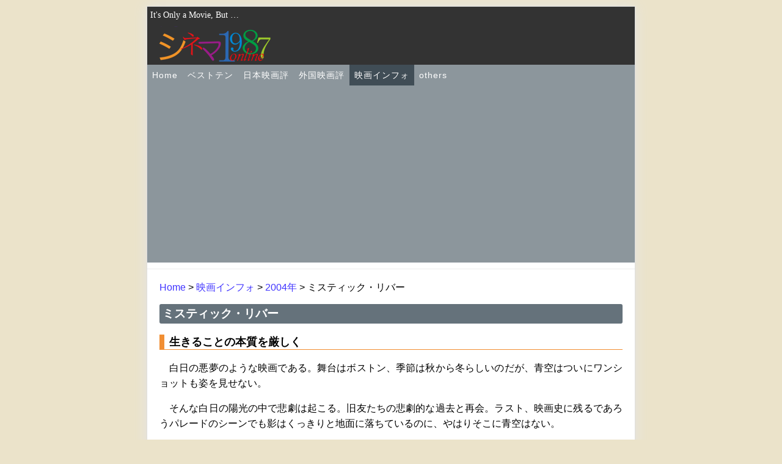

--- FILE ---
content_type: text/html; charset=UTF-8
request_url: https://cinema1987.org/home/cinema/2004/5.html
body_size: 10665
content:
<!DOCTYPE html>
<head>
  <base href="https://cinema1987.org/home/">
  <meta charset="UTF-8">
  <title>ミスティック・リバー - シネマ１９８７online</title>
  <meta name="description" content="">
  <meta name="keywords" content="映画,映画評,パンフレット,キネマ旬報ベストテン">

  <link rel="stylesheet" type="text/css" href="assets/templates/css/style.css" media="screen">
  <link rel="stylesheet" type="text/css" href="assets/templates/css/content.css"  media="screen">

  <link rel="stylesheet" href="https://cinema1987.org/home/assets/templates/css/slider-pro.min.css">
  <link rel="stylesheet" href="https://cinema1987.org/home/assets/templates/css/slider-pro.css">
  <script type="text/javascript" src="https://cinema1987.org/home/assets/js/jquery.min.js"></script>
  <script type="text/javascript" src="https://cinema1987.org/home/assets/js/jquery.sliderPro.min.js"></script>
  <script type="text/javascript" src="https://cinema1987.org/home/assets/js/simplefeed.js"></script>
  <script type="text/javascript" src="https://cinema1987.org/home/assets/js/slide.js"></script>
<!-- Google Tag Manager -->
<script>(function(w,d,s,l,i){w[l]=w[l]||[];w[l].push({'gtm.start':
new Date().getTime(),event:'gtm.js'});var f=d.getElementsByTagName(s)[0],
j=d.createElement(s),dl=l!='dataLayer'?'&l='+l:'';j.async=true;j.src=
'https://www.googletagmanager.com/gtm.js?id='+i+dl;f.parentNode.insertBefore(j,f);
})(window,document,'script','dataLayer','GTM-P3VRK2Q');</script>
<!-- End Google Tag Manager -->

<!-- Global site tag (gtag.js) - Google Analytics -->
<script async src="https://www.googletagmanager.com/gtag/js?id=G-HB6X719YZG"></script>
<script>
  window.dataLayer = window.dataLayer || [];
  function gtag(){dataLayer.push(arguments);}
  gtag('js', new Date());

  gtag('config', 'G-HB6X719YZG');
</script>
<!-- Google Analytics -->

  <!--サイト内検索ボックス -->

<script src="https://ajax.googleapis.com/ajax/libs/jquery/3.1.0/jquery.min.js"></script>
    <script language="Javascript" type="text/javascript">
    <!--
    $(function(){
         //初期値の文字色
        var d_color = '#999999';
        //通常入力時の文字色
        var f_color = '#000000';

        $('#textbox').css('color',d_color).focus(function(){
            if(this.value == this.defaultValue){
                this.value = '';
                $(this).css('color', f_color);
            }
        })
        //選択が外れたときの処理
        .blur(function(){
            if($(this).val() == this.defaultValue | $(this).val() == ''){
                $(this).val(this.defaultValue).css('color',d_color);
            };
        });
    });
    -->
    </script>
<!--サイト内検索ボックスここまで -->
<!--Google AdSense -->
<script data-ad-client="ca-pub-3915972436067634" async src="https://pagead2.googlesyndication.com/pagead/js/adsbygoogle.js"></script>
<!--Google AdSenseここまで -->
</head>
<body>
<!-- Google Tag Manager (noscript) -->
<noscript><iframe src="https://www.googletagmanager.com/ns.html?id=GTM-P3VRK2Q"
height="0" width="0" style="display:none;visibility:hidden"></iframe></noscript>
<!-- End Google Tag Manager (noscript) -->

<div class="wrap">
	<div class="header">
	<header>
		<div class="slogan">It's Only a Movie, But …</div>
	    <h1><a href="./"><img src="assets/templates/img/logo4.png" alt="シネマ１９８７online" /></a></h1>
	</header>
	</div>

	<div class="navi">
	<nav>
	    <ul><li><a href="https://cinema1987.org/home/" title="Home" >Home</a></li>
<li><a href="https://cinema1987.org/home/best10/" title="ベストテン" >ベストテン</a><ul><li class="last"><a href="https://cinema1987.org/home/best10/3/" title="キネマ旬報ベストテン" >キネマ旬報ベストテン</a></li>
</ul></li>
<li><a href="https://cinema1987.org/home/j/" title="日本映画評" >日本映画評</a><ul><li><a href="https://cinema1987.org/home/j/a/" title="【あ】" >【あ】</a></li>
<li><a href="https://cinema1987.org/home/j/8/" title="【か】" >【か】</a></li>
<li><a href="https://cinema1987.org/home/j/11/" title="【さ】" >【さ】</a></li>
<li><a href="https://cinema1987.org/home/j/12/" title="【た】" >【た】</a></li>
<li><a href="https://cinema1987.org/home/j/13/" title="【な】" >【な】</a></li>
<li><a href="https://cinema1987.org/home/j/9/" title="【は】" >【は】</a></li>
<li><a href="https://cinema1987.org/home/j/14/" title="【ま】" >【ま】</a></li>
<li><a href="https://cinema1987.org/home/j/15/" title="【や】" >【や】</a></li>
<li><a href="https://cinema1987.org/home/j/10/" title="【ら】" >【ら】</a></li>
<li class="last"><a href="https://cinema1987.org/home/j/16/" title="【わ】" >【わ】</a></li>
</ul></li>
<li><a href="https://cinema1987.org/home/f/" title="外国映画評" >外国映画評</a><ul><li><a href="https://cinema1987.org/home/f/18/" title="【英数字】" >【英数字】</a></li>
<li><a href="https://cinema1987.org/home/f/19/" title="【あ】" >【あ】</a></li>
<li><a href="https://cinema1987.org/home/f/7/" title="【か】" >【か】</a></li>
<li><a href="https://cinema1987.org/home/f/13/" title="【さ】" >【さ】</a></li>
<li><a href="https://cinema1987.org/home/f/14/" title="【た】" >【た】</a></li>
<li><a href="https://cinema1987.org/home/f/15/" title="【な】" >【な】</a></li>
<li><a href="https://cinema1987.org/home/f/9/" title="【は】" >【は】</a></li>
<li><a href="https://cinema1987.org/home/f/16/" title="【ま】" >【ま】</a></li>
<li><a href="https://cinema1987.org/home/f/17/" title="【や】" >【や】</a></li>
<li><a href="https://cinema1987.org/home/f/11/" title="【ら】" >【ら】</a></li>
<li class="last"><a href="https://cinema1987.org/home/f/10/" title="【わ】" >【わ】</a></li>
</ul></li>
<li class="active"><a href="https://cinema1987.org/home/cinema/" title="映画インフォ" >映画インフォ</a><ul><li><a href="https://cinema1987.org/home/cinema/2023/" title="2023年" >2023年</a></li>
<li><a href="https://cinema1987.org/home/cinema/2022/" title="2022年" >2022年</a></li>
<li><a href="https://cinema1987.org/home/cinema/2021/" title="2021年" >2021年</a></li>
<li><a href="https://cinema1987.org/home/cinema/2020/" title="2020年" >2020年</a></li>
<li><a href="https://cinema1987.org/home/cinema/2019/" title="2019年" >2019年</a></li>
<li><a href="https://cinema1987.org/home/cinema/2018/" title="2018年" >2018年</a></li>
<li><a href="https://cinema1987.org/home/cinema/2017/" title="2017年" >2017年</a></li>
<li><a href="https://cinema1987.org/home/cinema/2016/" title="2016年" >2016年</a></li>
<li><a href="https://cinema1987.org/home/cinema/2015/" title="2015年" >2015年</a></li>
<li><a href="https://cinema1987.org/home/cinema/2014/" title="2014年" >2014年</a></li>
<li><a href="https://cinema1987.org/home/cinema/2013/" title="2013年" >2013年</a></li>
<li><a href="https://cinema1987.org/home/cinema/2012/" title="2012年" >2012年</a></li>
<li><a href="https://cinema1987.org/home/cinema/2011/" title="2011年" >2011年</a></li>
<li><a href="https://cinema1987.org/home/cinema/2010/" title="2010年" >2010年</a></li>
<li><a href="https://cinema1987.org/home/cinema/2009/" title="2009年" >2009年</a></li>
<li><a href="https://cinema1987.org/home/cinema/2008/" title="2008年" >2008年</a></li>
<li><a href="https://cinema1987.org/home/cinema/2007/" title="2007年" >2007年</a></li>
<li><a href="https://cinema1987.org/home/cinema/2006/" title="2006年" >2006年</a></li>
<li><a href="https://cinema1987.org/home/cinema/2005/" title="2005年" >2005年</a></li>
<li class="active"><a href="https://cinema1987.org/home/cinema/2004/" title="2004年" >2004年</a></li>
<li class="last"><a href="https://cinema1987.org/home/cinema/2003/" title="2003年" >2003年</a></li>
</ul></li>
<li class="last"><a href="https://cinema1987.org/home/6/" title="シネマ１９８７について" >others</a><ul><li><a href="https://cinema1987.org/home/6/blog.html" title="ブログ" >会員ブログ</a></li>
<li><a href="https://cinema1987.org/home/6/11.html" title="リンク" >リンク</a></li>
<li><a href="http://cinema1987.org/mail3/" title="メール" >メール</a></li>
<li class="last"><a href="https://cinema1987.org/home/6/10.html" title="会員メニュー" >会員メニュー</a></li>
</ul></li>
</ul>
	</nav>
	</div>
	<div class="content">
	<nav>
	    <a href="https://cinema1987.org/home/" class="home">Home</a> &gt; <a href="https://cinema1987.org/home/cinema/">映画インフォ</a> &gt; <a href="https://cinema1987.org/home/cinema/2004/">2004年</a> &gt; ミスティック・リバー
	</nav>

	<article>
	    <h2>ミスティック・リバー</h2>
	    <h3>生きることの本質を厳しく</h3>
<p>白日の悪夢のような映画である。舞台はボストン、季節は秋から冬らしいのだが、青空はついにワンショットも姿を見せない。</p>
<p>そんな白日の陽光の中で悲劇は起こる。旧友たちの悲劇的な過去と再会。ラスト、映画史に残るであろうパレードのシーンでも影はくっきりと地面に落ちているのに、やはりそこに青空はない。</p>
<p>この映画において過去は郷愁でもなく、未来は希望でもない。それらは主人公たちの生々しい現在の中に重ね合わされ、過去も未来も今この瞬間の生の中にしかないからだ。したがってその現在は肯定されねばならない。その現在が正しいなどとは言うまい。そんなことはなにより主人公たちが知っているだろう。</p>
<p>それが生きるということではないのか。この映画の空はそれを教えてくれる。生きるということの本質をこれほどの厳しさで描いた映画がこれまでにどれほどあっただろう。(2004年1月15日・臼井)</p>

	</article>
	</div>
        <div class="btn"><a href="cinema/2004/5.html#">TOP</a></div>
	<div class="footer">
	<footer>
	    (c)1999-2026　シネマ１９８７online<br />
	</footer>
	</div>
</div>
  <!-- Google Analytics -->
<script>
  (function(i,s,o,g,r,a,m){i['GoogleAnalyticsObject']=r;i[r]=i[r]||function(){
  (i[r].q=i[r].q||[]).push(arguments)},i[r].l=1*new Date();a=s.createElement(o),
  m=s.getElementsByTagName(o)[0];a.async=1;a.src=g;m.parentNode.insertBefore(a,m)
  })(window,document,'script','//www.google-analytics.com/analytics.js','ga');

  ga('create', 'UA-9093266-1', 'auto');
  ga('send', 'pageview');

</script>
<!-- Google Analytics -->

</body>
</html>


--- FILE ---
content_type: text/html; charset=utf-8
request_url: https://www.google.com/recaptcha/api2/aframe
body_size: 267
content:
<!DOCTYPE HTML><html><head><meta http-equiv="content-type" content="text/html; charset=UTF-8"></head><body><script nonce="Mmlg1FX0EOmdDgXYckj_LQ">/** Anti-fraud and anti-abuse applications only. See google.com/recaptcha */ try{var clients={'sodar':'https://pagead2.googlesyndication.com/pagead/sodar?'};window.addEventListener("message",function(a){try{if(a.source===window.parent){var b=JSON.parse(a.data);var c=clients[b['id']];if(c){var d=document.createElement('img');d.src=c+b['params']+'&rc='+(localStorage.getItem("rc::a")?sessionStorage.getItem("rc::b"):"");window.document.body.appendChild(d);sessionStorage.setItem("rc::e",parseInt(sessionStorage.getItem("rc::e")||0)+1);localStorage.setItem("rc::h",'1769002925226');}}}catch(b){}});window.parent.postMessage("_grecaptcha_ready", "*");}catch(b){}</script></body></html>

--- FILE ---
content_type: text/css
request_url: https://cinema1987.org/home/assets/templates/css/style.css
body_size: 6333
content:
/* init **************/
html                        {font-family:"ヒラギノ角ゴ Pro W3", "Hiragino Kaku Gothic Pro", "メイリオ", Meiryo, Osaka, "ＭＳ Ｐゴシック", "MS P Gothic", sans-serif;font-size:100.01%;overflow-y:scroll;}
input, select, textarea     {font:inherit;}
body                        {text-align:center;}
.wrap                       {text-align:left;}
img, h1, ul, li             {margin:0;padding:0;}
img                         {border:none;vertical-align:bottom;}

/* width *************/
.wrap                       {width:798px;}

/* font color ********/
body                        {color:#000;}

.navi ul li{font-size:90%;}
.slogan,
.navi ul li a:link,
.navi ul li a:visited,
.navi ul ul li a,
.content .subnavi,
.content .subnavi,
.content .subnavi a:link,
.content .subnavi a:visited,
.footer,
.footer a:visited,
.footer a:link              {color:#ffffff;}

/* background color **/
.wrap                  {background-color:#ffffff;}
body{background-color:#EBE3CA;}
.navi ul li:hover ul a,
.navi,
.content .subnavi           {background-color:#8c969c;}
.navi ul li:hover a,
.navi ul li:hover li a:hover,
.navi ul li.active,
.navi ul li a:hover,
.subnavi li:hover a,
.subnavi li:hover li a:hover,
.subnavi li.active,
.subnavi li a:hover
                            {background-color:#404d56;}
.footer                     {background-color:#333333;}
.slogan                     {background-color:#333333;}

/* background image **/

/* block layout *******/
.wrap                       {border:1px solid #ddd;}
.wrap                       {
                             margin:10px auto;
                             box-shadow:0 0 15px #cdcdcd;
                             -moz-box-shadow:0 0 15px #cdcdcd;
                             -webkit-box-shadow:0 0 20px #e5e5e5;
                            }
.slogan                     {padding:5px; font-size:90%;font-family:georgia,"times new roman",serif}
.navi ul                    {
                             overflow:hidden;zoom:1;
                             list-style-type:none;
                            }
.navi ul li                 {
                             float:left;
                             letter-spacing:1px;
                             display: block;
                            }

.navi ul li a               {
                              display:block;
                              padding: 8px;
                            }
.navi ul li a:link,
.navi ul li a:visited,
.subnavi a:link,
.subnavi a:visited
                            {text-decoration: none;line-height:1.3}
.navi ul li ul              {display: none;}
.navi ul li:hover ul a      {
                             filter: alpha(opacity=92);
                             opacity:0.92;
                            }
.navi ul li:hover ul        {
                             display: block;
                             position: absolute;
                             z-index:10000;
                            }
.navi ul li:hover li        {
                             float: none;
                             border-top: 1px solid #ffffff;
                            }

.content                    {
                             overflow:hidden;zoom:1;
                             padding:20px;
                             border-top:1px solid #eee;
                            }
.content .subnavi           {
                             border:1px solid #8c969c;
                             border-radius:3px;
                             float:right;
                             margin:0 0 10px 10px;
                             list-style-type:none;
                            }
.content .subnavi li        {
                             margin:0;
                            }
.content .subnavi a         {
                             display:block;
                             padding:.8em;
                            }

.footer                     {
                             padding:20px;
                             text-align:center;
                             font-size:small;
                            }
h1{background-color:#333333;
padding:5px;
}
p{text-indent:1em;}

@media screen and (min-width : 768px){
    html{ font-size : 87.5%;} 
}
 
@media screen and (min-width : 1024px) {
    html{ font-size : 100%}; 
}

/** google.feeds.FeedControl classes
 *  - very similar to .gsc-XXX from ajax search
 */
 
div.gfc-resultsHeader {
  width: 100%;
  border-top: 1px dotted #1E90FF;
  border-bottom: 0px dashed #1E90FF;
  margin-bottom : 4px;
  font-size:1em;
  }
  
div.gfc-resultsHeader .gfc-title{
  color: #303200;
  display: inline;
  font-weight: bold;
  }
  
div.gf-result .gf-relativePublishedDate {
  color: #6f6f6f;
  display : inline;
  }

.gfc-tabsArea {
  margin-top: 6px;
  }

.gfc-tabsAreaInvisible {
  display : none;
  }

.gfc-tabHeader {
  display: inline;
  cursor: pointer;
  padding-left: 6px;
  padding-right: 6px;
  margin-right: 2px;
  }

div.gfc-tabHeader.gfc-tabhActive {
  border-left: 1px solid #ff9900;
  border-right: 3px solid #000000;
  border-top: 1px solid #ff9900;
  color: black;
  font-weight:bold;
  }

div.gfc-tabHeader.gfc-tabhInactive {
  border-left: 1px solid #000000;
  border-right: 3px solid #000000;
  border-top: 1px solid #000000;
  background: #CCCCFF;
  color: #000000;
  
  }
/*
div.gf-result .gf-relativePublishedDate
{
color:#ffffff;
}
*/
div.gf-result .gf-spacer{
color:#ffffff;
}

.btn {
	background: #3399FF;
	border: 1px solid #DDD;
	border-radius: 20px;
	-moz-border-radius: 20px;
	-webkit-border-radius: 20px;
	color: #111;
	width: 100px;
	padding: 5px 0;
        text-align:center;
        margin-left:auto; margin-right:auto;
        margin-bottom:10px;margin-top:10px;
        font-size:100%;
        }
.btn a{color:#ffffff;text-decoration:none;}

.button {
	display: inline-block;
	width: 200px;
	height: 54px;
	text-align: center;
	text-decoration: none;
	line-height: 54px;
	outline: none;
}
.button::before,
.button::after {
	position: absolute;
	z-index: -1;
	display: block;
	content: '';
}
.button,
.button::before,
.button::after {
	-webkit-box-sizing: border-box;
	-moz-box-sizing: border-box;
	box-sizing: border-box;
	-webkit-transition: all .3s;
	transition: all .3s;
}
.search{style="text-align: center; margin-left: auto; margin-right: auto;"}
.headnews{border: 1px dashed #129548; padding: 5px; margin-top: 10px;
}


--- FILE ---
content_type: application/javascript
request_url: https://cinema1987.org/home/assets/js/simplefeed.js
body_size: 1265
content:
var data = new XMLHttpRequest();
data.open("GET", "assets/snippets/simple/simplefeed.json", true);

data.onload = function() {
        var json = JSON.parse(this.responseText);
        //出力先要素(ID指定)を変数に格納
        var container = document.getElementById("simplefeed");
        //フィードの分だけループ
        for (var i = 0; i < json.length; i++) {
                var entry = json[i];
                var strong = document.createElement("strong");
                strong.appendChild(document.createTextNode(entry.sitename));
                container.appendChild(strong);
                var dt = document.createElement("dt");
                var a = document.createElement("a");a.href = entry.link;
                a.target = "_blank" ;
                a.appendChild(document.createTextNode(entry.title));
                dt.appendChild(a);
                dt.appendChild(document.createTextNode("("));
                dt.appendChild(document.createTextNode(entry.timestamp2));
                dt.appendChild(document.createTextNode(")"));
                container.appendChild(dt);
                var dd = document.createElement("dd");
                dd.appendChild(document.createTextNode(entry.content));
                container.appendChild(dd);
        }
}
data.send(null);


--- FILE ---
content_type: application/javascript
request_url: https://cinema1987.org/home/assets/js/slide.js
body_size: 928
content:
<!--スライド -->
	jQuery( document ).ready(function( $ ) {
		$( '#my-slider' ).sliderPro({
		width:'400px',
                arrows:true,
		autoHeight:true,
		aspectRatio:2,
                buttons:false,
		});
	});
<!--スライドここまで -->

<!--スライド100px amazon -->
	jQuery( document ).ready(function( $ ) {
		$( '#my-slider100' ).sliderPro({
		width:'100px',
                visibleSize:'100%',
                arrows:true,
		aspectRatio:2,
                buttons:false,
                autoHeight:true,
                autoplayDelay:10000,
		});
	});
<!--スライド100pxここまで -->

<!--スライド100px amazon2 -->
	jQuery( document ).ready(function( $ ) {
		$( '#my-slider100-2' ).sliderPro({
		width:'100px',
                visibleSize:'100%',
                arrows:true,
		aspectRatio:2,
                buttons:false,
                autoHeight:true,
                autoplayDelay:11000,
		});
	});
<!--スライド100pxここまで -->